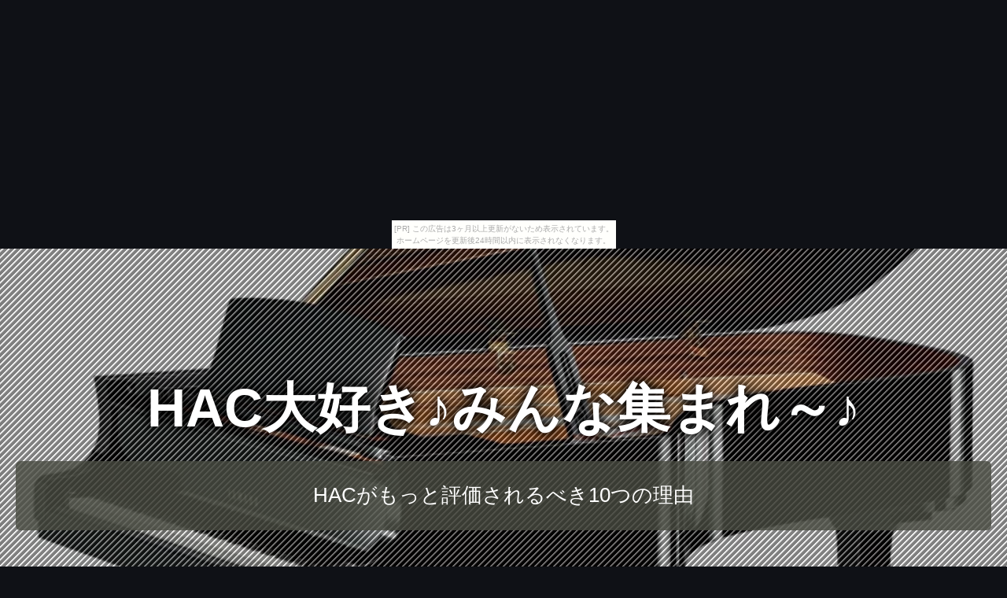

--- FILE ---
content_type: text/html
request_url: http://bodaate4kous.kasabuta.net/adorable_exempt/
body_size: 4480
content:
<!DOCTYPE html>
<html lang="ja">
<head>
<title>HAC大好き♪みんな集まれ～♪</title>
<meta charset="UTF-8">
<meta name="viewport" content="width=device-width, initial-scale=1.0">
<meta http-equiv="X-UA-Compatible" content="IE=edge">
<meta name="description" content="HACがもっと評価されるべき10つの理由">
<meta name="keywords" content="HAC">
<link rel="stylesheet" href="https://maxcdn.bootstrapcdn.com/font-awesome/4.7.0/css/font-awesome.min.css">
<link rel="stylesheet" href="./main.css">
<link rel="shortcut icon" type="image/x-icon" href="./favicon.ico">
<link rel="alternate" type="application/rss+xml" title="HAC大好き♪みんな集まれ～♪" href="http://bodaate4kous.kasabuta.net/adorable_exempt/sitemap.xml">
<script src="https://ajax.googleapis.com/ajax/libs/jquery/3.2.1/jquery.min.js"></script>
<script src="./main.js" charset="utf-8"></script>
</head>
<body><script type="text/javascript" charset="utf-8" src="//asumi.shinobi.jp/encount"></script><div style="text-align: center;"><div style="display: inline-block; position: relative; z-index: 9999;"><script type="text/javascript" charset="utf-8" src="//asumi.shinobi.jp/fire?f=435"></script><script type="text/javascript" charset="utf-8" src="/__sys__inactive_message.js"></script></div></div>
<div id="top_page" class="wrapper" style="background-image: url(https://thumbnail.image.rakuten.co.jp/@0_mall/ma2da/cabinet/gakki/img61817382.jpg?_ex=700x700);">
	<article id="contents">
		<header id="banner" class="container">
			<h1 id="title_1"><a href="./">HAC大好き♪みんな集まれ～♪</a></h1>
			<h3 id="title_2"><a href="./">HACがもっと評価されるべき10つの理由</a></h3>
		</header>
		<main>
			<section id="itemNumber_1" class="item">
				<a href="https://hb.afl.rakuten.co.jp/hgc/g00rtp64.bdflw851.g00rtp64.bdflxca4/?pc=http%3A%2F%2Fitem.rakuten.co.jp%2Fma2da%2F10000554%2F&m=http%3A%2F%2Fm.rakuten.co.jp%2Fma2da%2Fi%2F10000554%2F" class="image featured" target="_blank"><img src="https://thumbnail.image.rakuten.co.jp/@0_mall/ma2da/cabinet/gakki/img61817382.jpg?_ex=365x365" height="365" alt="【送料別・代引不可】YAMAHA　CXシリーズ C7X" class="object-fit-img"></a>
				<div class="box">
					<p><a href="https://hb.afl.rakuten.co.jp/hgc/g00rtp64.bdflw851.g00rtp64.bdflxca4/?pc=http%3A%2F%2Fitem.rakuten.co.jp%2Fma2da%2F10000554%2F&m=http%3A%2F%2Fm.rakuten.co.jp%2Fma2da%2Fi%2F10000554%2F" target="_blank">【送料別・代引不可】YAMAHA　CXシリーズ C7X</a></p>
					<p class="buy-button"><a class="al-c shadow fade" href="item1.html"><i class="fa fa-chevron-circle-right" aria-hidden="true"></i> 詳細</a></p>
				</div>
			</section>
			<section id="itemNumber_2" class="item">
				<a href="https://hb.afl.rakuten.co.jp/hgc/g00qq0y4.bdflwbee.g00qq0y4.bdflxc08/?pc=http%3A%2F%2Fitem.rakuten.co.jp%2Ftel-j%2F10029197%2F&m=http%3A%2F%2Fm.rakuten.co.jp%2Ftel-j%2Fi%2F10029197%2F" class="image featured" target="_blank"><img src="https://thumbnail.image.rakuten.co.jp/@0_mall/tel-j/cabinet/seikatsu/bath/janome/bl4000s.jpg?_ex=365x365" height="365" alt="【売価ご相談下さい】ジャノメ Janome 業務用クリーンバスシステム バスエース 4000S 浴槽用" class="object-fit-img"></a>
				<div class="box">
					<p><a href="https://hb.afl.rakuten.co.jp/hgc/g00qq0y4.bdflwbee.g00qq0y4.bdflxc08/?pc=http%3A%2F%2Fitem.rakuten.co.jp%2Ftel-j%2F10029197%2F&m=http%3A%2F%2Fm.rakuten.co.jp%2Ftel-j%2Fi%2F10029197%2F" target="_blank">【売価ご相談下さい】ジャノメ Janome 業務用クリーンバスシステム バスエース 4000S 浴槽用</a></p>
					<p class="buy-button"><a class="al-c shadow fade" href="item2.html"><i class="fa fa-chevron-circle-right" aria-hidden="true"></i> 詳細</a></p>
				</div>
			</section>
			<section id="itemNumber_3" class="item">
				<a href="https://hb.afl.rakuten.co.jp/hgc/g00pi8z4.bdflw510.g00pi8z4.bdflx6af/?pc=http%3A%2F%2Fitem.rakuten.co.jp%2Ftels%2F10025783%2F&m=http%3A%2F%2Fm.rakuten.co.jp%2Ftels%2Fi%2F10025783%2F" class="image featured" target="_blank"><img src="https://thumbnail.image.rakuten.co.jp/@0_mall/tels/cabinet/01251693/bl4000s.jpg?_ex=365x365" height="365" alt="【24日20時〜エントリーでPt5倍】【売価ご相談下さい】ジャノメ　Janome 業務用クリーンバスシステム バスエース4000S 浴槽用" class="object-fit-img"></a>
				<div class="box">
					<p><a href="https://hb.afl.rakuten.co.jp/hgc/g00pi8z4.bdflw510.g00pi8z4.bdflx6af/?pc=http%3A%2F%2Fitem.rakuten.co.jp%2Ftels%2F10025783%2F&m=http%3A%2F%2Fm.rakuten.co.jp%2Ftels%2Fi%2F10025783%2F" target="_blank">【24日20時〜エントリーでPt5倍】【売価ご相談下さい】ジャノメ　Janome 業務用クリーンバスシステム バスエース4000S 浴槽用</a></p>
					<p class="buy-button"><a class="al-c shadow fade" href="item3.html"><i class="fa fa-chevron-circle-right" aria-hidden="true"></i> 詳細</a></p>
				</div>
			</section>
			<section id="itemNumber_4" class="item">
				<a href="https://hb.afl.rakuten.co.jp/hgc/g00rtp64.bdflw851.g00rtp64.bdflxca4/?pc=http%3A%2F%2Fitem.rakuten.co.jp%2Fma2da%2F10000560%2F&m=http%3A%2F%2Fm.rakuten.co.jp%2Fma2da%2Fi%2F10000560%2F" class="image featured" target="_blank"><img src="https://thumbnail.image.rakuten.co.jp/@0_mall/ma2da/cabinet/gakki/img61819461.jpg?_ex=365x365" height="365" alt="【送料別・代引不可】YAMAHA　CXシリーズ C6X" class="object-fit-img"></a>
				<div class="box">
					<p><a href="https://hb.afl.rakuten.co.jp/hgc/g00rtp64.bdflw851.g00rtp64.bdflxca4/?pc=http%3A%2F%2Fitem.rakuten.co.jp%2Fma2da%2F10000560%2F&m=http%3A%2F%2Fm.rakuten.co.jp%2Fma2da%2Fi%2F10000560%2F" target="_blank">【送料別・代引不可】YAMAHA　CXシリーズ C6X</a></p>
					<p class="buy-button"><a class="al-c shadow fade" href="item4.html"><i class="fa fa-chevron-circle-right" aria-hidden="true"></i> 詳細</a></p>
				</div>
			</section>
			<section id="itemNumber_5" class="item">
				<a href="https://hb.afl.rakuten.co.jp/hgc/g00poev4.bdflw530.g00poev4.bdflxeca/?pc=http%3A%2F%2Fitem.rakuten.co.jp%2Fikebe%2Fyamaha_cl5%2F&m=http%3A%2F%2Fm.rakuten.co.jp%2Fikebe%2Fi%2F10062191%2F" class="image featured" target="_blank"><img src="https://thumbnail.image.rakuten.co.jp/@0_mall/ikebe/cabinet/digital9/yamaha_cl5.jpg?_ex=365x365" height="365" alt="●YAMAHA CL5 【特注品】" class="object-fit-img"></a>
				<div class="box">
					<p><a href="https://hb.afl.rakuten.co.jp/hgc/g00poev4.bdflw530.g00poev4.bdflxeca/?pc=http%3A%2F%2Fitem.rakuten.co.jp%2Fikebe%2Fyamaha_cl5%2F&m=http%3A%2F%2Fm.rakuten.co.jp%2Fikebe%2Fi%2F10062191%2F" target="_blank">●YAMAHA CL5 【特注品】</a></p>
					<p class="buy-button"><a class="al-c shadow fade" href="item5.html"><i class="fa fa-chevron-circle-right" aria-hidden="true"></i> 詳細</a></p>
				</div>
			</section>
			<section id="itemNumber_6" class="item">
				<a href="https://hb.afl.rakuten.co.jp/hgc/g00q71s4.bdflw59d.g00q71s4.bdflx832/?pc=http%3A%2F%2Fitem.rakuten.co.jp%2Fwestmusic%2F4957812506847%2F&m=http%3A%2F%2Fm.rakuten.co.jp%2Fwestmusic%2Fi%2F10024159%2F" class="image featured" target="_blank"><img src="https://thumbnail.image.rakuten.co.jp/@0_mall/westmusic/cabinet/yamaha/imgrc0069384272.jpg?_ex=365x365" height="365" alt="【送料無料】YAMAHA CL5 Digital mixing console ヤマハ／デジタルミキサー【代引き不可】" class="object-fit-img"></a>
				<div class="box">
					<p><a href="https://hb.afl.rakuten.co.jp/hgc/g00q71s4.bdflw59d.g00q71s4.bdflx832/?pc=http%3A%2F%2Fitem.rakuten.co.jp%2Fwestmusic%2F4957812506847%2F&m=http%3A%2F%2Fm.rakuten.co.jp%2Fwestmusic%2Fi%2F10024159%2F" target="_blank">【送料無料】YAMAHA CL5 Digital mixing console ヤマハ／デジタルミキサー【代引き不可】</a></p>
					<p class="buy-button"><a class="al-c shadow fade" href="item6.html"><i class="fa fa-chevron-circle-right" aria-hidden="true"></i> 詳細</a></p>
				</div>
			</section>
			<section id="itemNumber_7" class="item">
				<a href="https://hb.afl.rakuten.co.jp/hgc/g00rtp64.bdflw851.g00rtp64.bdflxca4/?pc=http%3A%2F%2Fitem.rakuten.co.jp%2Fma2da%2F10000572%2F&m=http%3A%2F%2Fm.rakuten.co.jp%2Fma2da%2Fi%2F10000572%2F" class="image featured" target="_blank"><img src="https://thumbnail.image.rakuten.co.jp/@0_mall/ma2da/cabinet/gakki/img61821757.jpg?_ex=365x365" height="365" alt="【送料別・代引不可】YAMAHA　CXシリーズ C2XCP" class="object-fit-img"></a>
				<div class="box">
					<p><a href="https://hb.afl.rakuten.co.jp/hgc/g00rtp64.bdflw851.g00rtp64.bdflxca4/?pc=http%3A%2F%2Fitem.rakuten.co.jp%2Fma2da%2F10000572%2F&m=http%3A%2F%2Fm.rakuten.co.jp%2Fma2da%2Fi%2F10000572%2F" target="_blank">【送料別・代引不可】YAMAHA　CXシリーズ C2XCP</a></p>
					<p class="buy-button"><a class="al-c shadow fade" href="item7.html"><i class="fa fa-chevron-circle-right" aria-hidden="true"></i> 詳細</a></p>
				</div>
			</section>
			<section id="itemNumber_8" class="item">
				<a href="https://hb.afl.rakuten.co.jp/hgc/g00rtp64.bdflw851.g00rtp64.bdflxca4/?pc=http%3A%2F%2Fitem.rakuten.co.jp%2Fma2da%2F10000566%2F&m=http%3A%2F%2Fm.rakuten.co.jp%2Fma2da%2Fi%2F10000566%2F" class="image featured" target="_blank"><img src="https://thumbnail.image.rakuten.co.jp/@0_mall/ma2da/cabinet/gakki/img61821603.jpg?_ex=365x365" height="365" alt="【送料別・代引不可】YAMAHA　CXシリーズ C5X" class="object-fit-img"></a>
				<div class="box">
					<p><a href="https://hb.afl.rakuten.co.jp/hgc/g00rtp64.bdflw851.g00rtp64.bdflxca4/?pc=http%3A%2F%2Fitem.rakuten.co.jp%2Fma2da%2F10000566%2F&m=http%3A%2F%2Fm.rakuten.co.jp%2Fma2da%2Fi%2F10000566%2F" target="_blank">【送料別・代引不可】YAMAHA　CXシリーズ C5X</a></p>
					<p class="buy-button"><a class="al-c shadow fade" href="item8.html"><i class="fa fa-chevron-circle-right" aria-hidden="true"></i> 詳細</a></p>
				</div>
			</section>
			<section id="itemNumber_9" class="item">
				<a href="https://hb.afl.rakuten.co.jp/hgc/g00poev4.bdflw530.g00poev4.bdflxeca/?pc=http%3A%2F%2Fitem.rakuten.co.jp%2Fikebe%2Fyamaha_cl3%2F&m=http%3A%2F%2Fm.rakuten.co.jp%2Fikebe%2Fi%2F10062192%2F" class="image featured" target="_blank"><img src="https://thumbnail.image.rakuten.co.jp/@0_mall/ikebe/cabinet/digital9/yamaha_cl3.jpg?_ex=365x365" height="365" alt="●YAMAHA CL3 【特注品】" class="object-fit-img"></a>
				<div class="box">
					<p><a href="https://hb.afl.rakuten.co.jp/hgc/g00poev4.bdflw530.g00poev4.bdflxeca/?pc=http%3A%2F%2Fitem.rakuten.co.jp%2Fikebe%2Fyamaha_cl3%2F&m=http%3A%2F%2Fm.rakuten.co.jp%2Fikebe%2Fi%2F10062192%2F" target="_blank">●YAMAHA CL3 【特注品】</a></p>
					<p class="buy-button"><a class="al-c shadow fade" href="item9.html"><i class="fa fa-chevron-circle-right" aria-hidden="true"></i> 詳細</a></p>
				</div>
			</section>
			<section id="itemNumber_10" class="item">
				<a href="https://hb.afl.rakuten.co.jp/hgc/g00rtp64.bdflw851.g00rtp64.bdflxca4/?pc=http%3A%2F%2Fitem.rakuten.co.jp%2Fma2da%2F10000569%2F&m=http%3A%2F%2Fm.rakuten.co.jp%2Fma2da%2Fi%2F10000569%2F" class="image featured" target="_blank"><img src="https://thumbnail.image.rakuten.co.jp/@0_mall/ma2da/cabinet/gakki/img61821712.jpg?_ex=365x365" height="365" alt="【送料別・代引不可】YAMAHA　CXシリーズ C3X" class="object-fit-img"></a>
				<div class="box">
					<p><a href="https://hb.afl.rakuten.co.jp/hgc/g00rtp64.bdflw851.g00rtp64.bdflxca4/?pc=http%3A%2F%2Fitem.rakuten.co.jp%2Fma2da%2F10000569%2F&m=http%3A%2F%2Fm.rakuten.co.jp%2Fma2da%2Fi%2F10000569%2F" target="_blank">【送料別・代引不可】YAMAHA　CXシリーズ C3X</a></p>
					<p class="buy-button"><a class="al-c shadow fade" href="item10.html"><i class="fa fa-chevron-circle-right" aria-hidden="true"></i> 詳細</a></p>
				</div>
			</section>
			<section id="itemNumber_11" class="item">
				<a href="https://hb.afl.rakuten.co.jp/hgc/g00r9w74.bdflwcb8.g00r9w74.bdflxfe4/?pc=http%3A%2F%2Fitem.rakuten.co.jp%2Fl-flat%2F100004200%2F&m=http%3A%2F%2Fm.rakuten.co.jp%2Fl-flat%2Fi%2F10000558%2F" class="image featured" target="_blank"><img src="https://thumbnail.image.rakuten.co.jp/@0_mall/l-flat/cabinet/shouhin02/imgrc0072795259.jpg?_ex=365x365" height="365" alt="YAMAHA C3X【現行商品】" class="object-fit-img"></a>
				<div class="box">
					<p><a href="https://hb.afl.rakuten.co.jp/hgc/g00r9w74.bdflwcb8.g00r9w74.bdflxfe4/?pc=http%3A%2F%2Fitem.rakuten.co.jp%2Fl-flat%2F100004200%2F&m=http%3A%2F%2Fm.rakuten.co.jp%2Fl-flat%2Fi%2F10000558%2F" target="_blank">YAMAHA C3X【現行商品】</a></p>
					<p class="buy-button"><a class="al-c shadow fade" href="item11.html"><i class="fa fa-chevron-circle-right" aria-hidden="true"></i> 詳細</a></p>
				</div>
			</section>
			<section id="itemNumber_12" class="item">
				<a href="https://hb.afl.rakuten.co.jp/hgc/g00rtp64.bdflw851.g00rtp64.bdflxca4/?pc=http%3A%2F%2Fitem.rakuten.co.jp%2Fma2da%2F10000580%2F&m=http%3A%2F%2Fm.rakuten.co.jp%2Fma2da%2Fi%2F10000580%2F" class="image featured" target="_blank"><img src="https://thumbnail.image.rakuten.co.jp/@0_mall/ma2da/cabinet/gakki/img61827697.jpg?_ex=365x365" height="365" alt="【送料別・代引不可】YAMAHA　C Traditional シリーズ C3TD" class="object-fit-img"></a>
				<div class="box">
					<p><a href="https://hb.afl.rakuten.co.jp/hgc/g00rtp64.bdflw851.g00rtp64.bdflxca4/?pc=http%3A%2F%2Fitem.rakuten.co.jp%2Fma2da%2F10000580%2F&m=http%3A%2F%2Fm.rakuten.co.jp%2Fma2da%2Fi%2F10000580%2F" target="_blank">【送料別・代引不可】YAMAHA　C Traditional シリーズ C3TD</a></p>
					<p class="buy-button"><a class="al-c shadow fade" href="item12.html"><i class="fa fa-chevron-circle-right" aria-hidden="true"></i> 詳細</a></p>
				</div>
			</section>
			<section id="itemNumber_13" class="item">
				<a href="https://hb.afl.rakuten.co.jp/hgc/g00rtp64.bdflw851.g00rtp64.bdflxca4/?pc=http%3A%2F%2Fitem.rakuten.co.jp%2Fma2da%2F10000575%2F&m=http%3A%2F%2Fm.rakuten.co.jp%2Fma2da%2Fi%2F10000575%2F" class="image featured" target="_blank"><img src="https://thumbnail.image.rakuten.co.jp/@0_mall/ma2da/cabinet/gakki/img61827332.jpg?_ex=365x365" height="365" alt="【送料別・代引不可】YAMAHA　CXシリーズ C2X" class="object-fit-img"></a>
				<div class="box">
					<p><a href="https://hb.afl.rakuten.co.jp/hgc/g00rtp64.bdflw851.g00rtp64.bdflxca4/?pc=http%3A%2F%2Fitem.rakuten.co.jp%2Fma2da%2F10000575%2F&m=http%3A%2F%2Fm.rakuten.co.jp%2Fma2da%2Fi%2F10000575%2F" target="_blank">【送料別・代引不可】YAMAHA　CXシリーズ C2X</a></p>
					<p class="buy-button"><a class="al-c shadow fade" href="item13.html"><i class="fa fa-chevron-circle-right" aria-hidden="true"></i> 詳細</a></p>
				</div>
			</section>
			<section id="itemNumber_14" class="item">
				<a href="https://hb.afl.rakuten.co.jp/hgc/g00qa4u4.bdflw92d.g00qa4u4.bdflx331/?pc=http%3A%2F%2Fitem.rakuten.co.jp%2Freckb%2Felysia-alpha_compressor%2F&m=http%3A%2F%2Fm.rakuten.co.jp%2Freckb%2Fi%2F10013447%2F" class="image featured" target="_blank"><img src="https://thumbnail.image.rakuten.co.jp/@0_mall/reckb/cabinet/brand_e/alpha_compressor_b.jpg?_ex=365x365" height="365" alt="elysia alpha compressor 【納期1ヶ月程】※受注発注品につきご注文確定後のキャンセルは承っておりません。" class="object-fit-img"></a>
				<div class="box">
					<p><a href="https://hb.afl.rakuten.co.jp/hgc/g00qa4u4.bdflw92d.g00qa4u4.bdflx331/?pc=http%3A%2F%2Fitem.rakuten.co.jp%2Freckb%2Felysia-alpha_compressor%2F&m=http%3A%2F%2Fm.rakuten.co.jp%2Freckb%2Fi%2F10013447%2F" target="_blank">elysia alpha compressor 【納期1ヶ月程】※受注発注品につきご注文確定後のキャンセルは承っておりません。</a></p>
					<p class="buy-button"><a class="al-c shadow fade" href="item14.html"><i class="fa fa-chevron-circle-right" aria-hidden="true"></i> 詳細</a></p>
				</div>
			</section>
			<section id="itemNumber_15" class="item">
				<a href="https://hb.afl.rakuten.co.jp/hgc/g00pi8z4.bdflw510.g00pi8z4.bdflx6af/?pc=http%3A%2F%2Fitem.rakuten.co.jp%2Ftels%2F10025782%2F&m=http%3A%2F%2Fm.rakuten.co.jp%2Ftels%2Fi%2F10025782%2F" class="image featured" target="_blank"><img src="https://thumbnail.image.rakuten.co.jp/@0_mall/tels/cabinet/01251693/img56803147.jpg?_ex=365x365" height="365" alt="【24日20時〜エントリーでPt5倍】【売価ご相談下さい】ジャノメ　Janome 業務用クリーンバスシステム バスエース2000S 浴槽用" class="object-fit-img"></a>
				<div class="box">
					<p><a href="https://hb.afl.rakuten.co.jp/hgc/g00pi8z4.bdflw510.g00pi8z4.bdflx6af/?pc=http%3A%2F%2Fitem.rakuten.co.jp%2Ftels%2F10025782%2F&m=http%3A%2F%2Fm.rakuten.co.jp%2Ftels%2Fi%2F10025782%2F" target="_blank">【24日20時〜エントリーでPt5倍】【売価ご相談下さい】ジャノメ　Janome 業務用クリーンバスシステム バスエース2000S 浴槽用</a></p>
					<p class="buy-button"><a class="al-c shadow fade" href="item15.html"><i class="fa fa-chevron-circle-right" aria-hidden="true"></i> 詳細</a></p>
				</div>
			</section>
			<section id="itemNumber_16" class="item">
				<a href="https://hb.afl.rakuten.co.jp/hgc/g00qq0y4.bdflwbee.g00qq0y4.bdflxc08/?pc=http%3A%2F%2Fitem.rakuten.co.jp%2Ftel-j%2F10029196%2F&m=http%3A%2F%2Fm.rakuten.co.jp%2Ftel-j%2Fi%2F10029196%2F" class="image featured" target="_blank"><img src="https://thumbnail.image.rakuten.co.jp/@0_mall/tel-j/cabinet/seikatsu/bath/janome/batha2000s.jpg?_ex=365x365" height="365" alt="【売価ご相談下さい】ジャノメ Janome 業務用クリーンバスシステム バスエース 2000S 浴槽用" class="object-fit-img"></a>
				<div class="box">
					<p><a href="https://hb.afl.rakuten.co.jp/hgc/g00qq0y4.bdflwbee.g00qq0y4.bdflxc08/?pc=http%3A%2F%2Fitem.rakuten.co.jp%2Ftel-j%2F10029196%2F&m=http%3A%2F%2Fm.rakuten.co.jp%2Ftel-j%2Fi%2F10029196%2F" target="_blank">【売価ご相談下さい】ジャノメ Janome 業務用クリーンバスシステム バスエース 2000S 浴槽用</a></p>
					<p class="buy-button"><a class="al-c shadow fade" href="item16.html"><i class="fa fa-chevron-circle-right" aria-hidden="true"></i> 詳細</a></p>
				</div>
			</section>
			<section id="itemNumber_17" class="item">
				<a href="https://hb.afl.rakuten.co.jp/hgc/g00poev4.bdflw530.g00poev4.bdflxeca/?pc=http%3A%2F%2Fitem.rakuten.co.jp%2Fikebe%2Fyamaha_cl1%2F&m=http%3A%2F%2Fm.rakuten.co.jp%2Fikebe%2Fi%2F10062193%2F" class="image featured" target="_blank"><img src="https://thumbnail.image.rakuten.co.jp/@0_mall/ikebe/cabinet/digital9/yamaha_cl1.jpg?_ex=365x365" height="365" alt="●YAMAHA CL1 【特注品】" class="object-fit-img"></a>
				<div class="box">
					<p><a href="https://hb.afl.rakuten.co.jp/hgc/g00poev4.bdflw530.g00poev4.bdflxeca/?pc=http%3A%2F%2Fitem.rakuten.co.jp%2Fikebe%2Fyamaha_cl1%2F&m=http%3A%2F%2Fm.rakuten.co.jp%2Fikebe%2Fi%2F10062193%2F" target="_blank">●YAMAHA CL1 【特注品】</a></p>
					<p class="buy-button"><a class="al-c shadow fade" href="item17.html"><i class="fa fa-chevron-circle-right" aria-hidden="true"></i> 詳細</a></p>
				</div>
			</section>
			<section id="itemNumber_18" class="item">
				<a href="https://hb.afl.rakuten.co.jp/hgc/g00rtp64.bdflw851.g00rtp64.bdflxca4/?pc=http%3A%2F%2Fitem.rakuten.co.jp%2Fma2da%2F10000578%2F&m=http%3A%2F%2Fm.rakuten.co.jp%2Fma2da%2Fi%2F10000578%2F" class="image featured" target="_blank"><img src="https://thumbnail.image.rakuten.co.jp/@0_mall/ma2da/cabinet/gakki/img61827590.jpg?_ex=365x365" height="365" alt="【送料別・代引不可】YAMAHA　CXシリーズ C1X" class="object-fit-img"></a>
				<div class="box">
					<p><a href="https://hb.afl.rakuten.co.jp/hgc/g00rtp64.bdflw851.g00rtp64.bdflxca4/?pc=http%3A%2F%2Fitem.rakuten.co.jp%2Fma2da%2F10000578%2F&m=http%3A%2F%2Fm.rakuten.co.jp%2Fma2da%2Fi%2F10000578%2F" target="_blank">【送料別・代引不可】YAMAHA　CXシリーズ C1X</a></p>
					<p class="buy-button"><a class="al-c shadow fade" href="item18.html"><i class="fa fa-chevron-circle-right" aria-hidden="true"></i> 詳細</a></p>
				</div>
			</section>
			<section id="itemNumber_19" class="item">
				<a href="https://hb.afl.rakuten.co.jp/hgc/g00qmqq4.bdflw52a.g00qmqq4.bdflx275/?pc=http%3A%2F%2Fitem.rakuten.co.jp%2Fmiyajimusic%2Fka-r-101118-ta01%2F&m=http%3A%2F%2Fm.rakuten.co.jp%2Fmiyajimusic%2Fi%2F10053747%2F" class="image featured" target="_blank"><img src="https://thumbnail.image.rakuten.co.jp/@0_mall/miyajimusic/cabinet/ka-r-101118-ta01-1.jpg?_ex=365x365" height="365" alt="elysia/alpha compressor" class="object-fit-img"></a>
				<div class="box">
					<p><a href="https://hb.afl.rakuten.co.jp/hgc/g00qmqq4.bdflw52a.g00qmqq4.bdflx275/?pc=http%3A%2F%2Fitem.rakuten.co.jp%2Fmiyajimusic%2Fka-r-101118-ta01%2F&m=http%3A%2F%2Fm.rakuten.co.jp%2Fmiyajimusic%2Fi%2F10053747%2F" target="_blank">elysia/alpha compressor</a></p>
					<p class="buy-button"><a class="al-c shadow fade" href="item19.html"><i class="fa fa-chevron-circle-right" aria-hidden="true"></i> 詳細</a></p>
				</div>
			</section>
			<section id="itemNumber_20" class="item">
				<a href="https://hb.afl.rakuten.co.jp/hgc/g00qq0y4.bdflwbee.g00qq0y4.bdflxc08/?pc=http%3A%2F%2Fitem.rakuten.co.jp%2Ftel-j%2F10029195%2F&m=http%3A%2F%2Fm.rakuten.co.jp%2Ftel-j%2Fi%2F10029195%2F" class="image featured" target="_blank"><img src="https://thumbnail.image.rakuten.co.jp/@0_mall/tel-j/cabinet/seikatsu/bath/janome/batha1000s.jpg?_ex=365x365" height="365" alt="【売価ご相談下さい】ジャノメ Janome 業務用クリーンバスシステム バスエース 1000S 浴槽用" class="object-fit-img"></a>
				<div class="box">
					<p><a href="https://hb.afl.rakuten.co.jp/hgc/g00qq0y4.bdflwbee.g00qq0y4.bdflxc08/?pc=http%3A%2F%2Fitem.rakuten.co.jp%2Ftel-j%2F10029195%2F&m=http%3A%2F%2Fm.rakuten.co.jp%2Ftel-j%2Fi%2F10029195%2F" target="_blank">【売価ご相談下さい】ジャノメ Janome 業務用クリーンバスシステム バスエース 1000S 浴槽用</a></p>
					<p class="buy-button"><a class="al-c shadow fade" href="item20.html"><i class="fa fa-chevron-circle-right" aria-hidden="true"></i> 詳細</a></p>
				</div>
			</section>
			<section id="itemNumber_21" class="item">
				<a href="https://hb.afl.rakuten.co.jp/hgc/g00pi8z4.bdflw510.g00pi8z4.bdflx6af/?pc=http%3A%2F%2Fitem.rakuten.co.jp%2Ftels%2F10009995%2F&m=http%3A%2F%2Fm.rakuten.co.jp%2Ftels%2Fi%2F10009995%2F" class="image featured" target="_blank"><img src="https://thumbnail.image.rakuten.co.jp/@0_mall/tels/cabinet/01251693/img56803147.jpg?_ex=365x365" height="365" alt="【24日20時〜エントリーでPt5倍】【売価ご相談下さい】ジャノメ　Janome 業務用クリーンバスシステム バスエース1000S 浴槽用" class="object-fit-img"></a>
				<div class="box">
					<p><a href="https://hb.afl.rakuten.co.jp/hgc/g00pi8z4.bdflw510.g00pi8z4.bdflx6af/?pc=http%3A%2F%2Fitem.rakuten.co.jp%2Ftels%2F10009995%2F&m=http%3A%2F%2Fm.rakuten.co.jp%2Ftels%2Fi%2F10009995%2F" target="_blank">【24日20時〜エントリーでPt5倍】【売価ご相談下さい】ジャノメ　Janome 業務用クリーンバスシステム バスエース1000S 浴槽用</a></p>
					<p class="buy-button"><a class="al-c shadow fade" href="item21.html"><i class="fa fa-chevron-circle-right" aria-hidden="true"></i> 詳細</a></p>
				</div>
			</section>
			<section id="itemNumber_22" class="item">
				<a href="https://hb.afl.rakuten.co.jp/hgc/g00rtp64.bdflw851.g00rtp64.bdflxca4/?pc=http%3A%2F%2Fitem.rakuten.co.jp%2Fma2da%2F10000582%2F&m=http%3A%2F%2Fm.rakuten.co.jp%2Fma2da%2Fi%2F10000582%2F" class="image featured" target="_blank"><img src="https://thumbnail.image.rakuten.co.jp/@0_mall/ma2da/cabinet/gakki/img61828098.jpg?_ex=365x365" height="365" alt="【送料別・代引不可】YAMAHA　C Traditional シリーズ C1TD" class="object-fit-img"></a>
				<div class="box">
					<p><a href="https://hb.afl.rakuten.co.jp/hgc/g00rtp64.bdflw851.g00rtp64.bdflxca4/?pc=http%3A%2F%2Fitem.rakuten.co.jp%2Fma2da%2F10000582%2F&m=http%3A%2F%2Fm.rakuten.co.jp%2Fma2da%2Fi%2F10000582%2F" target="_blank">【送料別・代引不可】YAMAHA　C Traditional シリーズ C1TD</a></p>
					<p class="buy-button"><a class="al-c shadow fade" href="item22.html"><i class="fa fa-chevron-circle-right" aria-hidden="true"></i> 詳細</a></p>
				</div>
			</section>
			<section id="itemNumber_23" class="item">
				<a href="https://hb.afl.rakuten.co.jp/hgc/g00pvx74.bdflw3cf.g00pvx74.bdflx8e7/?pc=http%3A%2F%2Fitem.rakuten.co.jp%2Fpcexpress-mobile%2F4573206433386%2F&m=http%3A%2F%2Fm.rakuten.co.jp%2Fpcexpress-mobile%2Fi%2F10489175%2F" class="image featured" target="_blank"><img src="https://thumbnail.image.rakuten.co.jp/@0_mall/pcexpress-mobile/cabinet/ximg504/4573206433386.jpg?_ex=365x365" height="365" alt="【送料無料】シーンズ PG-3000 ポータブル蓄電池 PowerGo(パワーゴー) 蓄電容量2962Wh AC定格出力3000W【在庫目安:お取り寄せ】" class="object-fit-img"></a>
				<div class="box">
					<p><a href="https://hb.afl.rakuten.co.jp/hgc/g00pvx74.bdflw3cf.g00pvx74.bdflx8e7/?pc=http%3A%2F%2Fitem.rakuten.co.jp%2Fpcexpress-mobile%2F4573206433386%2F&m=http%3A%2F%2Fm.rakuten.co.jp%2Fpcexpress-mobile%2Fi%2F10489175%2F" target="_blank">【送料無料】シーンズ PG-3000 ポータブル蓄電池 PowerGo(パワーゴー) 蓄電容量2962Wh AC定格出力3000W【在庫目安:お取り寄せ】</a></p>
					<p class="buy-button"><a class="al-c shadow fade" href="item23.html"><i class="fa fa-chevron-circle-right" aria-hidden="true"></i> 詳細</a></p>
				</div>
			</section>
			<section id="itemNumber_24" class="item">
				<a href="https://hb.afl.rakuten.co.jp/hgc/g00qyzc4.bdflw661.g00qyzc4.bdflx80a/?pc=http%3A%2F%2Fitem.rakuten.co.jp%2Fonlystyle%2F10083021%2F&m=http%3A%2F%2Fm.rakuten.co.jp%2Fonlystyle%2Fi%2F10083021%2F" class="image featured" target="_blank"><img src="https://thumbnail.image.rakuten.co.jp/@0_mall/onlystyle/cabinet/shachu-haku/corerex/corerex_2_3.jpg?_ex=365x365" height="365" alt="車載用大容量電源システムCORE-REX 6.5（コアレックス 6.5）" class="object-fit-img"></a>
				<div class="box">
					<p><a href="https://hb.afl.rakuten.co.jp/hgc/g00qyzc4.bdflw661.g00qyzc4.bdflx80a/?pc=http%3A%2F%2Fitem.rakuten.co.jp%2Fonlystyle%2F10083021%2F&m=http%3A%2F%2Fm.rakuten.co.jp%2Fonlystyle%2Fi%2F10083021%2F" target="_blank">車載用大容量電源システムCORE-REX 6.5（コアレックス 6.5）</a></p>
					<p class="buy-button"><a class="al-c shadow fade" href="item24.html"><i class="fa fa-chevron-circle-right" aria-hidden="true"></i> 詳細</a></p>
				</div>
			</section>
			<section id="itemNumber_25" class="item">
				<a href="https://hb.afl.rakuten.co.jp/hgc/g00q02s4.bdflw8ed.g00q02s4.bdflx89c/?pc=http%3A%2F%2Fitem.rakuten.co.jp%2Fmurauchi-denki%2F4957812519724%2F&m=http%3A%2F%2Fm.rakuten.co.jp%2Fmurauchi-denki%2Fi%2F38732936%2F" class="image featured" target="_blank"><img src="https://thumbnail.image.rakuten.co.jp/@0_mall/murauchi-denki/cabinet/724/4957812519724.jpg?_ex=365x365" height="365" alt="YAMAHA/ヤマハ クラシックギター GC82C 【受注生産品】 【ハードケース付属】【YAMAHACG】" class="object-fit-img"></a>
				<div class="box">
					<p><a href="https://hb.afl.rakuten.co.jp/hgc/g00q02s4.bdflw8ed.g00q02s4.bdflx89c/?pc=http%3A%2F%2Fitem.rakuten.co.jp%2Fmurauchi-denki%2F4957812519724%2F&m=http%3A%2F%2Fm.rakuten.co.jp%2Fmurauchi-denki%2Fi%2F38732936%2F" target="_blank">YAMAHA/ヤマハ クラシックギター GC82C 【受注生産品】 【ハードケース付属】【YAMAHACG】</a></p>
					<p class="buy-button"><a class="al-c shadow fade" href="item25.html"><i class="fa fa-chevron-circle-right" aria-hidden="true"></i> 詳細</a></p>
				</div>
			</section>
			<section id="itemNumber_26" class="item">
				<a href="https://hb.afl.rakuten.co.jp/hgc/g00q1a04.bdflwa12.g00q1a04.bdflx4c0/?pc=http%3A%2F%2Fitem.rakuten.co.jp%2Fmurauchi-dvd%2F4957812519724%2F&m=http%3A%2F%2Fm.rakuten.co.jp%2Fmurauchi-dvd%2Fi%2F27826365%2F" class="image featured" target="_blank"><img src="https://thumbnail.image.rakuten.co.jp/@0_mall/murauchi-dvd/cabinet/724/4957812519724.jpg?_ex=365x365" height="365" alt="YAMAHA/ヤマハ クラシックギター GC82C 【受注生産品】 【ハードケース付属】【YAMAHACG】" class="object-fit-img"></a>
				<div class="box">
					<p><a href="https://hb.afl.rakuten.co.jp/hgc/g00q1a04.bdflwa12.g00q1a04.bdflx4c0/?pc=http%3A%2F%2Fitem.rakuten.co.jp%2Fmurauchi-dvd%2F4957812519724%2F&m=http%3A%2F%2Fm.rakuten.co.jp%2Fmurauchi-dvd%2Fi%2F27826365%2F" target="_blank">YAMAHA/ヤマハ クラシックギター GC82C 【受注生産品】 【ハードケース付属】【YAMAHACG】</a></p>
					<p class="buy-button"><a class="al-c shadow fade" href="item26.html"><i class="fa fa-chevron-circle-right" aria-hidden="true"></i> 詳細</a></p>
				</div>
			</section>
			<section id="itemNumber_27" class="item">
				<a href="https://hb.afl.rakuten.co.jp/hgc/g00q02s4.bdflw8ed.g00q02s4.bdflx89c/?pc=http%3A%2F%2Fitem.rakuten.co.jp%2Fmurauchi-denki%2F4957812519717%2F&m=http%3A%2F%2Fm.rakuten.co.jp%2Fmurauchi-denki%2Fi%2F38732935%2F" class="image featured" target="_blank"><img src="https://thumbnail.image.rakuten.co.jp/@0_mall/murauchi-denki/cabinet/717/4957812519717.jpg?_ex=365x365" height="365" alt="YAMAHA/ヤマハ クラシックギター GC82S 【受注生産品】 【ハードケース付属】【YAMAHACG】" class="object-fit-img"></a>
				<div class="box">
					<p><a href="https://hb.afl.rakuten.co.jp/hgc/g00q02s4.bdflw8ed.g00q02s4.bdflx89c/?pc=http%3A%2F%2Fitem.rakuten.co.jp%2Fmurauchi-denki%2F4957812519717%2F&m=http%3A%2F%2Fm.rakuten.co.jp%2Fmurauchi-denki%2Fi%2F38732935%2F" target="_blank">YAMAHA/ヤマハ クラシックギター GC82S 【受注生産品】 【ハードケース付属】【YAMAHACG】</a></p>
					<p class="buy-button"><a class="al-c shadow fade" href="item27.html"><i class="fa fa-chevron-circle-right" aria-hidden="true"></i> 詳細</a></p>
				</div>
			</section>
			<section id="itemNumber_28" class="item">
				<a href="https://hb.afl.rakuten.co.jp/hgc/g00q1a04.bdflwa12.g00q1a04.bdflx4c0/?pc=http%3A%2F%2Fitem.rakuten.co.jp%2Fmurauchi-dvd%2F4957812519717%2F&m=http%3A%2F%2Fm.rakuten.co.jp%2Fmurauchi-dvd%2Fi%2F27826364%2F" class="image featured" target="_blank"><img src="https://thumbnail.image.rakuten.co.jp/@0_mall/murauchi-dvd/cabinet/717/4957812519717.jpg?_ex=365x365" height="365" alt="YAMAHA/ヤマハ クラシックギター GC82S 【受注生産品】 【ハードケース付属】【YAMAHACG】" class="object-fit-img"></a>
				<div class="box">
					<p><a href="https://hb.afl.rakuten.co.jp/hgc/g00q1a04.bdflwa12.g00q1a04.bdflx4c0/?pc=http%3A%2F%2Fitem.rakuten.co.jp%2Fmurauchi-dvd%2F4957812519717%2F&m=http%3A%2F%2Fm.rakuten.co.jp%2Fmurauchi-dvd%2Fi%2F27826364%2F" target="_blank">YAMAHA/ヤマハ クラシックギター GC82S 【受注生産品】 【ハードケース付属】【YAMAHACG】</a></p>
					<p class="buy-button"><a class="al-c shadow fade" href="item28.html"><i class="fa fa-chevron-circle-right" aria-hidden="true"></i> 詳細</a></p>
				</div>
			</section>
			<section id="itemNumber_29" class="item">
				<a href="https://hb.afl.rakuten.co.jp/hgc/g00q2c74.bdflw036.g00q2c74.bdflx4a3/?pc=http%3A%2F%2Fitem.rakuten.co.jp%2Fiwamitsu%2Fhack-attack%2F&m=http%3A%2F%2Fm.rakuten.co.jp%2Fiwamitsu%2Fi%2F10003910%2F" class="image featured" target="_blank"><img src="https://thumbnail.image.rakuten.co.jp/@0_mall/iwamitsu/cabinet/04876034/04876035/imgrc0064440409.jpg?_ex=365x365" height="365" alt="野球の練習が劇的に変わる！ 3ホイールピッチングマシン　ハックアタック" class="object-fit-img"></a>
				<div class="box">
					<p><a href="https://hb.afl.rakuten.co.jp/hgc/g00q2c74.bdflw036.g00q2c74.bdflx4a3/?pc=http%3A%2F%2Fitem.rakuten.co.jp%2Fiwamitsu%2Fhack-attack%2F&m=http%3A%2F%2Fm.rakuten.co.jp%2Fiwamitsu%2Fi%2F10003910%2F" target="_blank">野球の練習が劇的に変わる！ 3ホイールピッチングマシン　ハックアタック</a></p>
					<p class="buy-button"><a class="al-c shadow fade" href="item29.html"><i class="fa fa-chevron-circle-right" aria-hidden="true"></i> 詳細</a></p>
				</div>
			</section>
			<section id="itemNumber_30" class="item">
				<a href="https://hb.afl.rakuten.co.jp/hgc/g00pkkn4.bdflwddd.g00pkkn4.bdflx1aa/?pc=http%3A%2F%2Fitem.rakuten.co.jp%2Fplusyu%2F4573206433386%2F&m=http%3A%2F%2Fm.rakuten.co.jp%2Fplusyu%2Fi%2F10570067%2F" class="image featured" target="_blank"><img src="https://thumbnail.image.rakuten.co.jp/@0_mall/plusyu/cabinet/system/wenhfow8yj/dhd2pgzkyc4wgs0.jpg?_ex=365x365" height="365" alt="【送料無料】シーンズ PG-3000 ポータブル蓄電池 PowerGo(パワーゴー) 蓄電容量2962Wh AC定格出力3000W【在庫目安:お取り寄せ】" class="object-fit-img"></a>
				<div class="box">
					<p><a href="https://hb.afl.rakuten.co.jp/hgc/g00pkkn4.bdflwddd.g00pkkn4.bdflx1aa/?pc=http%3A%2F%2Fitem.rakuten.co.jp%2Fplusyu%2F4573206433386%2F&m=http%3A%2F%2Fm.rakuten.co.jp%2Fplusyu%2Fi%2F10570067%2F" target="_blank">【送料無料】シーンズ PG-3000 ポータブル蓄電池 PowerGo(パワーゴー) 蓄電容量2962Wh AC定格出力3000W【在庫目安:お取り寄せ】</a></p>
					<p class="buy-button"><a class="al-c shadow fade" href="item30.html"><i class="fa fa-chevron-circle-right" aria-hidden="true"></i> 詳細</a></p>
				</div>
			</section>

		</main>
		<footer>
			<article id="copyright">
				&copy; <a href="./" class="white">HAC大好き♪みんな集まれ～♪</a>
			</article>
		</footer>
	</article>
</div>
<noscript><a href="http://ac.i2i.jp/bin/nojslink?00095347" target="_blank"><img src="http://ac.i2i.jp/bin/nojs.php?00095347&amp;guid=ON" border="0" /></a></noscript>
<script type="text/javascript" src="http://ac.i2i.jp/bin/2nd_gets.php?00095347"></script>

<div style="text-align: center;"><div style="display: inline-block; position: relative; z-index: 9999;"><script type="text/javascript" charset="utf-8" src="//asumi.shinobi.jp/fire?f=434"></script></div></div></body>
</html>


--- FILE ---
content_type: text/javascript;charset=UTF-8
request_url: https://s-rtb.send.microad.jp/ad?spot=5f0305ea5c3c153b5a1187eb69a58235&cb=microadCompass.AdRequestor.callback&url=http%3A%2F%2Fbodaate4kous.kasabuta.net%2Fadorable_exempt%2F&vo=true&mimes=%5B100%2C300%2C301%2C302%5D&cbt=1fdb4832f8b74d019c043f54df&pa=false&ar=false&ver=%5B%22compass.js.v1.20.2%22%5D
body_size: 162
content:
microadCompass.AdRequestor.callback({"spot":"5f0305ea5c3c153b5a1187eb69a58235","sequence":"2","impression_id":"8611110185378417386"})

--- FILE ---
content_type: text/javascript; charset=utf-8
request_url: https://spnativeapi-tls.i-mobile.co.jp/api/ad_spot.ashx?partnerId=3461&mediaId=88146&spotId=232163&asn=1&num=7&callback=imobile_jsonp_callback_55520803e680&tagv=1.2.45&referer=http://bodaate4kous.kasabuta.net/adorable_exempt/
body_size: -8
content:
imobile_jsonp_callback_55520803e680({"result":{"code":3,"message":"Ad not found"},"spotInfo":{},"ads":[]})

--- FILE ---
content_type: text/javascript; charset=utf-8
request_url: https://spnativeapi-tls.i-mobile.co.jp/api/ad_spot.ashx?partnerId=3461&mediaId=88146&spotId=232163&asn=2&num=7&callback=imobile_jsonp_callback_84eb6508df3e&tagv=1.2.45&referer=http://bodaate4kous.kasabuta.net/adorable_exempt/
body_size: -8
content:
imobile_jsonp_callback_84eb6508df3e({"result":{"code":3,"message":"Ad not found"},"spotInfo":{},"ads":[]})